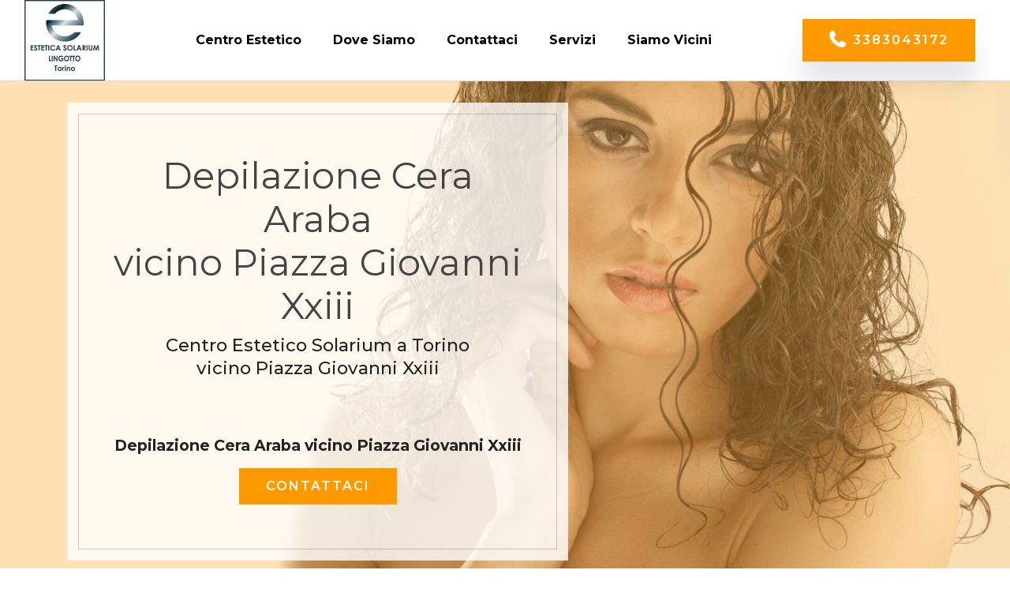

--- FILE ---
content_type: text/html;charset=UTF-8
request_url: https://www.esteticasolarium.torino.it/estetica_solarium_torino-page-depilazione_cera_araba-piazza_giovanni_xxiii.html
body_size: 19090
content:
<!DOCTYPE html><html  lang="IT"><head><meta charset="UTF-8"><meta http-equiv="X-UA-Compatible" content="IE=edge"><meta name="twitter:card" content="summary_large_image"/><meta name="twitter:image:src" content="assets/images/layout_cosadove-meta.jpeg"><meta property="og:image" content="assets/images/layout_cosadove-meta.jpeg"><meta name="twitter:title" content="Depilazione Cera Araba vicino Piazza Giovanni Xxiii | Centro Estetico Solarium Torino"><meta name="viewport" content="width=device-width, initial-scale=1, minimum-scale=1"><link rel="shortcut icon" href="assets/images/esteticsun-estetica-solarium-lingotto-128x128.png" type="image/x-icon"><meta name="description" content="Centro Estetico Solarium Lingotto vicino Piazza Giovanni Xxiii Specializzato in Depilazione Cera Araba."><title>Depilazione Cera Araba vicino Piazza Giovanni Xxiii | Centro Estetico Solarium Torino</title><link rel="stylesheet" href="assets/Material-Design-Icons/css/material.css"><link rel="stylesheet" href="assets/FontAwesome/css/font-awesome.css"><link rel="stylesheet" href="assets/web/assets/mobirise-icons/mobirise-icons.css"><link rel="stylesheet" href="assets/web/assets/mobirise-icons2/mobirise2.css"><link rel="stylesheet" href="assets/tether/tether.min.css"><link rel="stylesheet" href="assets/bootstrap/css/bootstrap.min.css"><link rel="stylesheet" href="assets/bootstrap/css/bootstrap-grid.min.css"><link rel="stylesheet" href="assets/bootstrap/css/bootstrap-reboot.min.css"><link rel="stylesheet" href="assets/web/assets/gdpr-plugin/gdpr-styles.css"><link rel="stylesheet" href="assets/animatecss/animate.min.css"><link rel="stylesheet" href="assets/popup-overlay-plugin/style.css"><link rel="stylesheet" href="assets/formstyler/jquery.formstyler.css"><link rel="stylesheet" href="assets/formstyler/jquery.formstyler.theme.css"><link rel="stylesheet" href="assets/datepicker/jquery.datetimepicker.min.css"><link rel="stylesheet" href="assets/dropdown/css/style.css"><link rel="stylesheet" href="assets/socicon/css/styles.css"><link rel="stylesheet" href="assets/gallery/style.css"><link rel="stylesheet" href="assets/recaptcha.css"><link rel="preload" href="https://fonts.googleapis.com/css?family=Montserrat:100,100i,200,200i,300,300i,400,400i,500,500i,600,600i,700,700i,800,800i,900,900i&display=swap" as="style" onload="this.onload=null;this.rel='stylesheet'"><noscript><link rel="stylesheet" href="https://fonts.googleapis.com/css?family=Montserrat:100,100i,200,200i,300,300i,400,400i,500,500i,600,600i,700,700i,800,800i,900,900i&display=swap"></noscript><link rel="preload" as="style" href="assets/mobirise/css/mbr-additional.css"><link rel="stylesheet" href="assets/mobirise/css/mbr-additional.css" type="text/css"><!-- Google Tag Manager --><script>(function(w,d,s,l,i){w[l]=w[l]||[];w[l].push({'gtm.start':new Date().getTime(),event:'gtm.js'});var f=d.getElementsByTagName(s)[0],j=d.createElement(s),dl=l!='dataLayer'?'&l='+l:'';j.async=true;j.src='https://www.googletagmanager.com/gtm.js?id='+i+dl;f.parentNode.insertBefore(j,f);})(window,document,'script','dataLayer','GTM-M6MFSPC');</script><!-- End Google Tag Manager --><link rel="stylesheet" href="/css/stile.css" type="text/css"><script type='application/ld+json'> {  "@context": "http://www.schema.org",  "@type": "product",  "brand": "estetica solarium torino Depilazione Cera Araba Piazza Giovanni Xxiii",  "name": "estetica solarium torino Depilazione Cera Araba Piazza Giovanni Xxiii",  "image": "https://www.esteticasolarium.torino.it/assets/images/esteticsun-estetica-solarium-lingotto-172x172.jpg",  "description": "estetica solarium torino Depilazione Cera Araba  Piazza Giovanni Xxiii Torino. ",  "aggregateRating": {    "@type": "aggregateRating",    "ratingValue": "5",    "reviewCount": "3259"  }} </script><style> /*.cid-qVpq3dBjYv  {  background-image: url("https://*urlmappa*") !important;*/}</style></head><body><section class="menu firmm4_menu1 cid-t9j8S7IRzW" once="menu" id="menu1-h6"><nav class="navbar navbar-dropdown navbar-fixed-top navbar-expand-lg"><div class="container-fluid"><div class="navbar-brand"><span class="navbar-logo"><a href="/"><img src="assets/images/esteticsun-estetica-solarium-lingotto-172x172.jpg" alt="Centro Estetico Solarium Torino" style="height: 6.4rem;"></a></span>                            </div><button class="navbar-toggler" type="button" data-toggle="collapse" data-target="#navbarSupportedContent" aria-controls="navbarNavAltMarkup" aria-expanded="false" aria-label="Toggle navigation"><div class="hamburger"><span></span><span></span><span></span><span></span></div></button><div class="collapse navbar-collapse" id="navbarSupportedContent"><ul class="navbar-nav nav-dropdown" data-app-modern-menu="true"><li class="nav-item"><a class="nav-link link text-black display-4" href="/"><strong>Centro Estetico</strong></a></li><li class="nav-item"><a class="nav-link link text-black display-4" href="#dove"><strong>Dove Siamo</strong></a></li>                                        <li class="nav-item"><a class="nav-link link text-black text-primary display-4" href="#contatti"><strong>Contattaci</strong></a></li>                                       <li class="nav-item dropdown"><a class="nav-link link text-secondary dropdown-toggle display-4" href="#" data-toggle="dropdown-submenu" aria-expanded="false"><strong>Servizi</strong></a><div class="dropdown-menu"><div class="dropdown"><a class="text-secondary dropdown-item dropdown-toggle display-4" href="#" data-toggle="dropdown-submenu" aria-expanded="false">Depilazione</a><div class="dropdown-menu dropdown-submenu"><a href='https://www.esteticasolarium.torino.it/ceretta.html' class='text-secondary dropdown-item display-4'>Ceretta</a><a href='https://www.esteticasolarium.torino.it/depilazione%5Fcera%5Fal%5Fmiele.html' class='text-secondary dropdown-item display-4'>Depilazione Cera Al Miele</a><a href='https://www.esteticasolarium.torino.it/depilazione%5Fcera%5Faraba.html' class='text-secondary dropdown-item display-4'>Depilazione Cera Araba</a><a href='https://www.esteticasolarium.torino.it/depilazione%5Fcera%5Fbrasiliana.html' class='text-secondary dropdown-item display-4'>Depilazione Cera Brasiliana</a></div></div><div class="dropdown"><a class="text-secondary dropdown-item dropdown-toggle display-4" href="#" data-toggle="dropdown-submenu" aria-expanded="false">Diete</a><div class="dropdown-menu dropdown-submenu"><a href='https://www.esteticasolarium.torino.it/dieta%5Fchetogenica.html' class='text-secondary dropdown-item display-4'>Dieta Chetogenica</a></div></div><div class="dropdown"><a class="text-secondary dropdown-item dropdown-toggle display-4" href="#" data-toggle="dropdown-submenu" aria-expanded="false">Epilazione</a><div class="dropdown-menu dropdown-submenu"><a href='https://www.esteticasolarium.torino.it/depilazione%5Fdefinitiva.html' class='text-secondary dropdown-item display-4'>Depilazione Definitiva</a><a href='https://www.esteticasolarium.torino.it/depilazione%5Findolore.html' class='text-secondary dropdown-item display-4'>Depilazione Indolore</a><a href='https://www.esteticasolarium.torino.it/depiliazione%5Fpermanente.html' class='text-secondary dropdown-item display-4'>Depiliazione Permanente</a><a href='https://www.esteticasolarium.torino.it/epilazione%5Fdefinitiva.html' class='text-secondary dropdown-item display-4'>Epilazione Definitiva</a><a href='https://www.esteticasolarium.torino.it/epilazione%5Findolore.html' class='text-secondary dropdown-item display-4'>Epilazione Indolore</a><a href='https://www.esteticasolarium.torino.it/epilazione%5Flaser.html' class='text-secondary dropdown-item display-4'>Epilazione Laser</a><a href='https://www.esteticasolarium.torino.it/epilazione%5Flaser%5Fdiodo.html' class='text-secondary dropdown-item display-4'>Epilazione Laser Diodo</a><a href='https://www.esteticasolarium.torino.it/epilazione%5Fpermanente.html' class='text-secondary dropdown-item display-4'>Epilazione Permanente</a></div></div><div class="dropdown"><a class="text-secondary dropdown-item dropdown-toggle display-4" href="#" data-toggle="dropdown-submenu" aria-expanded="false">Estetista</a><div class="dropdown-menu dropdown-submenu"><a href='https://www.esteticasolarium.torino.it/biostimolation%5Fviso.html' class='text-secondary dropdown-item display-4'>Biostimolation Viso</a><a href='https://www.esteticasolarium.torino.it/check%5Fup%5Fcorpo.html' class='text-secondary dropdown-item display-4'>Check Up Corpo</a><a href='https://www.esteticasolarium.torino.it/check%5Fup%5Fviso.html' class='text-secondary dropdown-item display-4'>Check Up Viso</a><a href='https://www.esteticasolarium.torino.it/esfoliazione%5Fpelle.html' class='text-secondary dropdown-item display-4'>Esfoliazione Pelle</a><a href='https://www.esteticasolarium.torino.it/esfoliazione%5Fviso.html' class='text-secondary dropdown-item display-4'>Esfoliazione Viso</a><a href='https://www.esteticasolarium.torino.it/estetica%5Favanzata.html' class='text-secondary dropdown-item display-4'>Estetica Avanzata</a><a href='https://www.esteticasolarium.torino.it/manicure.html' class='text-secondary dropdown-item display-4'>Manicure</a><a href='https://www.esteticasolarium.torino.it/pedicure%5Fcurativo.html' class='text-secondary dropdown-item display-4'>Pedicure Curativo</a><a href='https://www.esteticasolarium.torino.it/pedicure%5Festetico.html' class='text-secondary dropdown-item display-4'>Pedicure Estetico</a><a href='https://www.esteticasolarium.torino.it/pedicure%5Fprofondo.html' class='text-secondary dropdown-item display-4'>Pedicure Profondo</a><a href='https://www.esteticasolarium.torino.it/peeling.html' class='text-secondary dropdown-item display-4'>Peeling</a><a href='https://www.esteticasolarium.torino.it/pressoterapia.html' class='text-secondary dropdown-item display-4'>Pressoterapia</a><a href='https://www.esteticasolarium.torino.it/programma%5Fcorpo%5Fmanuale.html' class='text-secondary dropdown-item display-4'>Programma Corpo Manuale</a><a href='https://www.esteticasolarium.torino.it/programma%5Friduzione%5Fgrasso.html' class='text-secondary dropdown-item display-4'>Programma Riduzione Grasso</a><a href='https://www.esteticasolarium.torino.it/pulizia%5Fcomedoni.html' class='text-secondary dropdown-item display-4'>Pulizia Comedoni</a><a href='https://www.esteticasolarium.torino.it/pulizia%5Fdel%5Fviso.html' class='text-secondary dropdown-item display-4'>Pulizia Del Viso</a><a href='https://www.esteticasolarium.torino.it/pulizia%5Fpunti%5Fneri.html' class='text-secondary dropdown-item display-4'>Pulizia Punti Neri</a><a href='https://www.esteticasolarium.torino.it/radiofrequenza%5Fcorpo.html' class='text-secondary dropdown-item display-4'>Radiofrequenza Corpo</a><a href='https://www.esteticasolarium.torino.it/radiofrequenza%5Fviso.html' class='text-secondary dropdown-item display-4'>Radiofrequenza Viso</a><a href='https://www.esteticasolarium.torino.it/rimozione%5Fliquidi%5Fin%5Feccesso.html' class='text-secondary dropdown-item display-4'>Rimozione Liquidi In Eccesso</a><a href='https://www.esteticasolarium.torino.it/scrub%5Fviso.html' class='text-secondary dropdown-item display-4'>Scrub Viso</a><a href='https://www.esteticasolarium.torino.it/ultrasuono%5Fcorpo.html' class='text-secondary dropdown-item display-4'>Ultrasuono Corpo</a><a href='https://www.esteticasolarium.torino.it/ultrasuono%5Fviso.html' class='text-secondary dropdown-item display-4'>Ultrasuono Viso</a></div></div><div class="dropdown"><a class="text-secondary dropdown-item dropdown-toggle display-4" href="#" data-toggle="dropdown-submenu" aria-expanded="false">Makeup</a><div class="dropdown-menu dropdown-submenu"><a href='https://www.esteticasolarium.torino.it/trucco%5Fsemipermanente.html' class='text-secondary dropdown-item display-4'>Trucco Semipermanente</a></div></div><div class="dropdown"><a class="text-secondary dropdown-item dropdown-toggle display-4" href="#" data-toggle="dropdown-submenu" aria-expanded="false">Massaggi</a><div class="dropdown-menu dropdown-submenu"><a href='https://www.esteticasolarium.torino.it/massaggio%5Fanti%5Fstress.html' class='text-secondary dropdown-item display-4'>Massaggio Anti Stress</a><a href='https://www.esteticasolarium.torino.it/massaggio%5Fbenessere.html' class='text-secondary dropdown-item display-4'>Massaggio Benessere</a><a href='https://www.esteticasolarium.torino.it/massaggio%5Fcervicale.html' class='text-secondary dropdown-item display-4'>Massaggio Cervicale</a><a href='https://www.esteticasolarium.torino.it/massaggio%5Fdecontratturante.html' class='text-secondary dropdown-item display-4'>Massaggio Decontratturante</a><a href='https://www.esteticasolarium.torino.it/massaggio%5Fdrenante.html' class='text-secondary dropdown-item display-4'>Massaggio Drenante</a><a href='https://www.esteticasolarium.torino.it/massaggio%5Fendodermico.html' class='text-secondary dropdown-item display-4'>Massaggio Endodermico</a><a href='https://www.esteticasolarium.torino.it/massaggio%5Flinfodrenante.html' class='text-secondary dropdown-item display-4'>Massaggio Linfodrenante</a><a href='https://www.esteticasolarium.torino.it/massaggio%5Fsale%5Fmarino.html' class='text-secondary dropdown-item display-4'>Massaggio Sale Marino</a><a href='https://www.esteticasolarium.torino.it/massaggio%5Fschiena.html' class='text-secondary dropdown-item display-4'>Massaggio Schiena</a><a href='https://www.esteticasolarium.torino.it/massaggio%5Fsnellente.html' class='text-secondary dropdown-item display-4'>Massaggio Snellente</a><a href='https://www.esteticasolarium.torino.it/massaggio%5Ftonificante.html' class='text-secondary dropdown-item display-4'>Massaggio Tonificante</a><a href='https://www.esteticasolarium.torino.it/massagio%5Fendodermico.html' class='text-secondary dropdown-item display-4'>Massagio Endodermico</a><a href='https://www.esteticasolarium.torino.it/tonificare%5Fcorpo.html' class='text-secondary dropdown-item display-4'>Tonificare Corpo</a></div></div><div class="dropdown"><a class="text-secondary dropdown-item dropdown-toggle display-4" href="#" data-toggle="dropdown-submenu" aria-expanded="false">Solarium</a><div class="dropdown-menu dropdown-submenu"><a href='https://www.esteticasolarium.torino.it/abbronzatura%5Fal%5Fcollagene.html' class='text-secondary dropdown-item display-4'>Abbronzatura Al Collagene</a><a href='https://www.esteticasolarium.torino.it/abbronzatura%5Fanti%5Fage.html' class='text-secondary dropdown-item display-4'>Abbronzatura Anti Age</a><a href='https://www.esteticasolarium.torino.it/abbronzatura%5Fantipanico.html' class='text-secondary dropdown-item display-4'>Abbronzatura Antipanico</a><a href='https://www.esteticasolarium.torino.it/abbronzatura%5Fintegrale.html' class='text-secondary dropdown-item display-4'>Abbronzatura Integrale</a><a href='https://www.esteticasolarium.torino.it/doccia%5Fsolare.html' class='text-secondary dropdown-item display-4'>Doccia Solare</a><a href='https://www.esteticasolarium.torino.it/doccia%5Fsolare%5Falta%5Fpressione.html' class='text-secondary dropdown-item display-4'>Doccia Solare Alta Pressione</a><a href='https://www.esteticasolarium.torino.it/lampada%5Fabbronzamani.html' class='text-secondary dropdown-item display-4'>Lampada Abbronzamani</a><a href='https://www.esteticasolarium.torino.it/lampada%5Fal%5Fcollagene.html' class='text-secondary dropdown-item display-4'>Lampada Al Collagene</a><a href='https://www.esteticasolarium.torino.it/lampada%5Fesafacciale.html' class='text-secondary dropdown-item display-4'>Lampada Esafacciale</a><a href='https://www.esteticasolarium.torino.it/lampada%5Feva.html' class='text-secondary dropdown-item display-4'>Lampada Eva</a><a href='https://www.esteticasolarium.torino.it/lampada%5Fled.html' class='text-secondary dropdown-item display-4'>Lampada Led</a><a href='https://www.esteticasolarium.torino.it/lampada%5Fsolarium.html' class='text-secondary dropdown-item display-4'>Lampada Solarium</a><a href='https://www.esteticasolarium.torino.it/lampada%5Ftrifacciale.html' class='text-secondary dropdown-item display-4'>Lampada Trifacciale</a><a href='https://www.esteticasolarium.torino.it/lettino%5Fabbronzante.html' class='text-secondary dropdown-item display-4'>Lettino Abbronzante</a><a href='https://www.esteticasolarium.torino.it/solarium%5Fergoline.html' class='text-secondary dropdown-item display-4'>Solarium Ergoline</a><a href='https://www.esteticasolarium.torino.it/solarium%5Flampada.html' class='text-secondary dropdown-item display-4'>Solarium Lampada</a><a href='https://www.esteticasolarium.torino.it/solarium%5Fled.html' class='text-secondary dropdown-item display-4'>Solarium Led</a></div></div><div class="dropdown"><a class="text-secondary dropdown-item dropdown-toggle display-4" href="#" data-toggle="dropdown-submenu" aria-expanded="false">Trattamenti</a><div class="dropdown-menu dropdown-submenu"><a href='https://www.esteticasolarium.torino.it/trattamente%5Fviso.html' class='text-secondary dropdown-item display-4'>Trattamente Viso</a><a href='https://www.esteticasolarium.torino.it/trattamento%5Fanti%5Fage.html' class='text-secondary dropdown-item display-4'>Trattamento Anti Age</a><a href='https://www.esteticasolarium.torino.it/trattamento%5Fanti%5Fet%E0.html' class='text-secondary dropdown-item display-4'>Trattamento Anti Età</a><a href='https://www.esteticasolarium.torino.it/trattamento%5Fanticellulite.html' class='text-secondary dropdown-item display-4'>Trattamento Anticellulite</a><a href='https://www.esteticasolarium.torino.it/trattamento%5Fbenessere.html' class='text-secondary dropdown-item display-4'>Trattamento Benessere</a><a href='https://www.esteticasolarium.torino.it/trattamento%5Fcollagene.html' class='text-secondary dropdown-item display-4'>Trattamento Collagene</a><a href='https://www.esteticasolarium.torino.it/trattamento%5Fcorpo.html' class='text-secondary dropdown-item display-4'>Trattamento Corpo</a><a href='https://www.esteticasolarium.torino.it/trattamento%5Fcoulotte%5Fde%5Fcheval.html' class='text-secondary dropdown-item display-4'>Trattamento Coulotte De Cheval</a><a href='https://www.esteticasolarium.torino.it/trattamento%5Fcromofrequenza.html' class='text-secondary dropdown-item display-4'>Trattamento Cromofrequenza</a><a href='https://www.esteticasolarium.torino.it/trattamento%5Fcromoterapia.html' class='text-secondary dropdown-item display-4'>Trattamento Cromoterapia</a><a href='https://www.esteticasolarium.torino.it/trattamento%5Fdemopurificante.html' class='text-secondary dropdown-item display-4'>Trattamento Demopurificante</a><a href='https://www.esteticasolarium.torino.it/trattamento%5Fdetossinante.html' class='text-secondary dropdown-item display-4'>Trattamento Detossinante</a><a href='https://www.esteticasolarium.torino.it/trattamento%5Fdetox.html' class='text-secondary dropdown-item display-4'>Trattamento Detox</a><a href='https://www.esteticasolarium.torino.it/trattamento%5Fdrenanti.html' class='text-secondary dropdown-item display-4'>Trattamento Drenanti</a><a href='https://www.esteticasolarium.torino.it/trattamento%5Fgambe%5Fleggere.html' class='text-secondary dropdown-item display-4'>Trattamento Gambe Leggere</a><a href='https://www.esteticasolarium.torino.it/trattamento%5Fgiovane%5Fpelle%5Fingrigita.html' class='text-secondary dropdown-item display-4'>Trattamento Giovane Pelle Ingrigita</a><a href='https://www.esteticasolarium.torino.it/trattamento%5Fmicrobiota%5Fcutaneo.html' class='text-secondary dropdown-item display-4'>Trattamento Microbiota Cutaneo</a><a href='https://www.esteticasolarium.torino.it/trattamento%5Fpancia%5Fpiatta.html' class='text-secondary dropdown-item display-4'>Trattamento Pancia Piatta</a><a href='https://www.esteticasolarium.torino.it/trattamento%5Fpelle%5Fasfittica.html' class='text-secondary dropdown-item display-4'>Trattamento Pelle Asfittica</a><a href='https://www.esteticasolarium.torino.it/trattamento%5Fpelle%5Fcadente.html' class='text-secondary dropdown-item display-4'>Trattamento Pelle Cadente</a><a href='https://www.esteticasolarium.torino.it/trattamento%5Fpelle%5Fcompatta.html' class='text-secondary dropdown-item display-4'>Trattamento Pelle Compatta</a><a href='https://www.esteticasolarium.torino.it/trattamento%5Fpelle%5Fgiovane.html' class='text-secondary dropdown-item display-4'>Trattamento Pelle Giovane</a><a href='https://www.esteticasolarium.torino.it/trattamento%5Fpelle%5Fgrassa.html' class='text-secondary dropdown-item display-4'>Trattamento Pelle Grassa</a><a href='https://www.esteticasolarium.torino.it/trattamento%5Fpelle%5Fimpura.html' class='text-secondary dropdown-item display-4'>Trattamento Pelle Impura</a><a href='https://www.esteticasolarium.torino.it/trattamento%5Fpelle%5Flevigata.html' class='text-secondary dropdown-item display-4'>Trattamento Pelle Levigata</a><a href='https://www.esteticasolarium.torino.it/trattamento%5Fpelle%5Fluminosa.html' class='text-secondary dropdown-item display-4'>Trattamento Pelle Luminosa</a><a href='https://www.esteticasolarium.torino.it/trattamento%5Fpelle%5Fmista.html' class='text-secondary dropdown-item display-4'>Trattamento Pelle Mista</a><a href='https://www.esteticasolarium.torino.it/trattamento%5Fpelle%5Fsecca.html' class='text-secondary dropdown-item display-4'>Trattamento Pelle Secca</a><a href='https://www.esteticasolarium.torino.it/trattamento%5Fpelle%5Fsensibile.html' class='text-secondary dropdown-item display-4'>Trattamento Pelle Sensibile</a><a href='https://www.esteticasolarium.torino.it/trattamento%5Fpelle%5Funta.html' class='text-secondary dropdown-item display-4'>Trattamento Pelle Unta</a><a href='https://www.esteticasolarium.torino.it/trattamento%5Fpelle%5Fvecchia.html' class='text-secondary dropdown-item display-4'>Trattamento Pelle Vecchia</a><a href='https://www.esteticasolarium.torino.it/trattamento%5Frughe.html' class='text-secondary dropdown-item display-4'>Trattamento Rughe</a><a href='https://www.esteticasolarium.torino.it/trattamento%5Fsnellente.html' class='text-secondary dropdown-item display-4'>Trattamento Snellente</a><a href='https://www.esteticasolarium.torino.it/trattamento%5Ftessuto%5Fmolle.html' class='text-secondary dropdown-item display-4'>Trattamento Tessuto Molle</a><a href='https://www.esteticasolarium.torino.it/trattamento%5Ftessuto%5Frilassato.html' class='text-secondary dropdown-item display-4'>Trattamento Tessuto Rilassato</a><a href='https://www.esteticasolarium.torino.it/trattamento%5Fthermoshorts.html' class='text-secondary dropdown-item display-4'>Trattamento Thermoshorts</a><a href='https://www.esteticasolarium.torino.it/trattamento%5Ftonificante.html' class='text-secondary dropdown-item display-4'>Trattamento Tonificante</a><a href='https://www.esteticasolarium.torino.it/trattamento%5Fventre%5Fpiatto.html' class='text-secondary dropdown-item display-4'>Trattamento Ventre Piatto</a></div></div></div></li><li class="nav-item dropdown"><a class="nav-link link text-secondary dropdown-toggle display-4" href="#" data-toggle="dropdown-submenu" aria-expanded="false"><strong>Siamo Vicini</strong></a><div class="dropdown-menu"><div class="dropdown"><a class="text-secondary dropdown-item dropdown-toggle display-4" href="#" data-toggle="dropdown-submenu" aria-expanded="false">Zona 1</a><div class="dropdown-menu dropdown-submenu"><a class="text-secondary dropdown-item display-4" href='https://www.esteticasolarium.torino.it/estetica%5Fsolarium%5Ftorino-piazza%5Fcarlo%5Fgiacomini.html'>Piazza Carlo Giacomini</a><a class="text-secondary dropdown-item display-4" href='https://www.esteticasolarium.torino.it/estetica%5Fsolarium%5Ftorino-corso%5Fspezia.html'>Corso Spezia</a><a class="text-secondary dropdown-item display-4" href='https://www.esteticasolarium.torino.it/estetica%5Fsolarium%5Ftorino-piazza%5Fcamillo%5Fbozzolo.html'>Piazza Camillo Bozzolo</a><a class="text-secondary dropdown-item display-4" href='https://www.esteticasolarium.torino.it/estetica%5Fsolarium%5Ftorino-sottopassaggio%5Flingotto.html'>Sottopassaggio Lingotto</a><a class="text-secondary dropdown-item display-4" href='https://www.esteticasolarium.torino.it/estetica%5Fsolarium%5Ftorino-largo%5Fmillefonti.html'>Largo Millefonti</a><a class="text-secondary dropdown-item display-4" href='https://www.esteticasolarium.torino.it/estetica%5Fsolarium%5Ftorino-corso%5Funita%5Fd%5Fitalia.html'>Corso Unita D Italia</a><a class="text-secondary dropdown-item display-4" href='https://www.esteticasolarium.torino.it/estetica%5Fsolarium%5Ftorino-piazza%5Fpolonia.html'>Piazza Polonia</a><a class="text-secondary dropdown-item display-4" href='https://www.esteticasolarium.torino.it/estetica%5Fsolarium%5Ftorino-corso%5Fsebastopoli.html'>Corso Sebastopoli</a><a class="text-secondary dropdown-item display-4" href='https://www.esteticasolarium.torino.it/estetica%5Fsolarium%5Ftorino-piazza%5Ffabio%5Ffilzi.html'>Piazza Fabio Filzi</a><a class="text-secondary dropdown-item display-4" href='https://www.esteticasolarium.torino.it/estetica%5Fsolarium%5Ftorino-corso%5Fcaduti%5Fsul%5Flavoro.html'>Corso Caduti Sul Lavoro</a><a class="text-secondary dropdown-item display-4" href='https://www.esteticasolarium.torino.it/estetica%5Fsolarium%5Ftorino-piazza%5Ftancredi%5Fgalimberti.html'>Piazza Tancredi Galimberti</a><a class="text-secondary dropdown-item display-4" href='https://www.esteticasolarium.torino.it/estetica%5Fsolarium%5Ftorino-piazza%5Fcarducci.html'>Piazza Carducci</a><a class="text-secondary dropdown-item display-4" href='https://www.esteticasolarium.torino.it/estetica%5Fsolarium%5Ftorino-corso%5Fachille%5Fmario%5Fdogliotti.html'>Corso Achille Mario Dogliotti</a><a class="text-secondary dropdown-item display-4" href='https://www.esteticasolarium.torino.it/estetica%5Fsolarium%5Ftorino-corso%5Fbramante.html'>Corso Bramante</a><a class="text-secondary dropdown-item display-4" href='https://www.esteticasolarium.torino.it/estetica%5Fsolarium%5Ftorino-corso%5Fcorsica.html'>Corso Corsica</a><a class="text-secondary dropdown-item display-4" href='https://www.esteticasolarium.torino.it/estetica%5Fsolarium%5Ftorino-corso%5Fdogliani.html'>Corso Dogliani</a><a class="text-secondary dropdown-item display-4" href='https://www.esteticasolarium.torino.it/estetica%5Fsolarium%5Ftorino-nizza%5Fmillefonti.html'>Nizza Millefonti</a><a class="text-secondary dropdown-item display-4" href='https://www.esteticasolarium.torino.it/estetica%5Fsolarium%5Ftorino-via%5Fnizza.html'>Via Nizza</a><a class="text-secondary dropdown-item display-4" href='https://www.esteticasolarium.torino.it/estetica%5Fsolarium%5Ftorino-piazzale%5Fs%5Fgabriele%5Fdi%5Fgorizia.html'>Piazzale S Gabriele Di Gorizia</a><a class="text-secondary dropdown-item display-4" href='https://www.esteticasolarium.torino.it/estetica%5Fsolarium%5Ftorino-piazza%5Fmerano.html'>Piazza Merano</a></div></div><div class="dropdown"><a class="text-secondary dropdown-item dropdown-toggle display-4" href="#" data-toggle="dropdown-submenu" aria-expanded="false">Zona 2</a><div class="dropdown-menu dropdown-submenu"><a class="text-secondary dropdown-item display-4" href='https://www.esteticasolarium.torino.it/estetica%5Fsolarium%5Ftorino-corso%5Funione%5Fsovietica.html'>Corso Unione Sovietica</a><a class="text-secondary dropdown-item display-4" href='https://www.esteticasolarium.torino.it/estetica%5Fsolarium%5Ftorino-corso%5Fmassimo%5Fd%5Fazeglio.html'>Corso Massimo D Azeglio</a><a class="text-secondary dropdown-item display-4" href='https://www.esteticasolarium.torino.it/estetica%5Fsolarium%5Ftorino-piazza%5Fmuzio%5Fscevola.html'>Piazza Muzio Scevola</a><a class="text-secondary dropdown-item display-4" href='https://www.esteticasolarium.torino.it/estetica%5Fsolarium%5Ftorino-corso%5Feusebio%5Fgiambone.html'>Corso Eusebio Giambone</a><a class="text-secondary dropdown-item display-4" href='https://www.esteticasolarium.torino.it/estetica%5Fsolarium%5Ftorino-piazza%5Fzara.html'>Piazza Zara</a><a class="text-secondary dropdown-item display-4" href='https://www.esteticasolarium.torino.it/estetica%5Fsolarium%5Ftorino-piazza%5Farturo%5Fgraf.html'>Piazza Arturo Graf</a><a class="text-secondary dropdown-item display-4" href='https://www.esteticasolarium.torino.it/estetica%5Fsolarium%5Ftorino-piazzale%5Ftorino%5Fgrande.html'>Piazzale Torino Grande</a><a class="text-secondary dropdown-item display-4" href='https://www.esteticasolarium.torino.it/estetica%5Fsolarium%5Ftorino-corso%5Fmonterotondo.html'>Corso Monterotondo</a><a class="text-secondary dropdown-item display-4" href='https://www.esteticasolarium.torino.it/estetica%5Fsolarium%5Ftorino-corso%5Fcaio%5Fplinio.html'>Corso Caio Plinio</a><a class="text-secondary dropdown-item display-4" href='https://www.esteticasolarium.torino.it/estetica%5Fsolarium%5Ftorino-piazza%5Fedmondo%5Fde%5Famicis.html'>Piazza Edmondo De Amicis</a><a class="text-secondary dropdown-item display-4" href='https://www.esteticasolarium.torino.it/estetica%5Fsolarium%5Ftorino-corso%5Fgalileo%5Fgalilei.html'>Corso Galileo Galilei</a><a class="text-secondary dropdown-item display-4" href='https://www.esteticasolarium.torino.it/estetica%5Fsolarium%5Ftorino-corso%5Flepanto.html'>Corso Lepanto</a><a class="text-secondary dropdown-item display-4" href='https://www.esteticasolarium.torino.it/estetica%5Fsolarium%5Ftorino-corso%5Fdante.html'>Corso Dante</a><a class="text-secondary dropdown-item display-4" href='https://www.esteticasolarium.torino.it/estetica%5Fsolarium%5Ftorino-piazzale%5Fcostantino%5Fil%5Fgrande.html'>Piazzale Costantino Il Grande</a><a class="text-secondary dropdown-item display-4" href='https://www.esteticasolarium.torino.it/estetica%5Fsolarium%5Ftorino-corso%5Fgiovanni%5Fagnelli.html'>Corso Giovanni Agnelli</a><a class="text-secondary dropdown-item display-4" href='https://www.esteticasolarium.torino.it/estetica%5Fsolarium%5Ftorino-piazza%5Fcarlo%5Ffreguglia.html'>Piazza Carlo Freguglia</a><a class="text-secondary dropdown-item display-4" href='https://www.esteticasolarium.torino.it/estetica%5Fsolarium%5Ftorino-largo%5Ffilippo%5Fturati.html'>Largo Filippo Turati</a><a class="text-secondary dropdown-item display-4" href='https://www.esteticasolarium.torino.it/estetica%5Fsolarium%5Ftorino-corso%5Fquattro%5Fnovembre.html'>Corso Quattro Novembre</a><a class="text-secondary dropdown-item display-4" href='https://www.esteticasolarium.torino.it/estetica%5Fsolarium%5Ftorino-corso%5Fenrico%5Fde%5Fnicola.html'>Corso Enrico De Nicola</a><a class="text-secondary dropdown-item display-4" href='https://www.esteticasolarium.torino.it/estetica%5Fsolarium%5Ftorino-corso%5Fmonte%5Flungo.html'>Corso Monte Lungo</a></div></div><div class="dropdown"><a class="text-secondary dropdown-item dropdown-toggle display-4" href="#" data-toggle="dropdown-submenu" aria-expanded="false">Zona 3</a><div class="dropdown-menu dropdown-submenu"><a class="text-secondary dropdown-item display-4" href='https://www.esteticasolarium.torino.it/estetica%5Fsolarium%5Ftorino-corso%5Fpiero%5Fmaroncelli.html'>Corso Piero Maroncelli</a><a class="text-secondary dropdown-item display-4" href='https://www.esteticasolarium.torino.it/estetica%5Fsolarium%5Ftorino-corso%5Fsicilia.html'>Corso Sicilia</a><a class="text-secondary dropdown-item display-4" href='https://www.esteticasolarium.torino.it/estetica%5Fsolarium%5Ftorino-corso%5Fgiovanni%5Fpascoli.html'>Corso Giovanni Pascoli</a><a class="text-secondary dropdown-item display-4" href='https://www.esteticasolarium.torino.it/estetica%5Fsolarium%5Ftorino-corso%5Ffederico%5Fsclopis.html'>Corso Federico Sclopis</a><a class="text-secondary dropdown-item display-4" href='https://www.esteticasolarium.torino.it/estetica%5Fsolarium%5Ftorino-piazza%5Fbengasi.html'>Piazza Bengasi</a><a class="text-secondary dropdown-item display-4" href='https://www.esteticasolarium.torino.it/estetica%5Fsolarium%5Ftorino-piazza%5Fcarlo%5Fmontanari.html'>Piazza Carlo Montanari</a><a class="text-secondary dropdown-item display-4" href='https://www.esteticasolarium.torino.it/estetica%5Fsolarium%5Ftorino-piazza%5Fteresa%5Fconfalonieri.html'>Piazza Teresa Confalonieri</a><a class="text-secondary dropdown-item display-4" href='https://www.esteticasolarium.torino.it/estetica%5Fsolarium%5Ftorino-corso%5Fenrico%5Ftazzoli.html'>Corso Enrico Tazzoli</a><a class="text-secondary dropdown-item display-4" href='https://www.esteticasolarium.torino.it/estetica%5Fsolarium%5Ftorino-san%5Fsalvario.html'>San Salvario</a><a class="text-secondary dropdown-item display-4" href='https://www.esteticasolarium.torino.it/estetica%5Fsolarium%5Ftorino-via%5Formea.html'>Via Ormea</a><a class="text-secondary dropdown-item display-4" href='https://www.esteticasolarium.torino.it/estetica%5Fsolarium%5Ftorino-corso%5Fgalileo%5Fferraris.html'>Corso Galileo Ferraris</a><a class="text-secondary dropdown-item display-4" href='https://www.esteticasolarium.torino.it/estetica%5Fsolarium%5Ftorino-lingotto.html'>Lingotto</a><a class="text-secondary dropdown-item display-4" href='https://www.esteticasolarium.torino.it/estetica%5Fsolarium%5Ftorino-piazza%5Fcaio%5Fmario.html'>Piazza Caio Mario</a><a class="text-secondary dropdown-item display-4" href='https://www.esteticasolarium.torino.it/estetica%5Fsolarium%5Ftorino-viale%5Faugusto%5Fmonti.html'>Viale Augusto Monti</a><a class="text-secondary dropdown-item display-4" href='https://www.esteticasolarium.torino.it/estetica%5Fsolarium%5Ftorino-corso%5Fbenedetto%5Fcroce.html'>Corso Benedetto Croce</a><a class="text-secondary dropdown-item display-4" href='https://www.esteticasolarium.torino.it/estetica%5Fsolarium%5Ftorino-piazza%5Fnizza.html'>Piazza Nizza</a><a class="text-secondary dropdown-item display-4" href='https://www.esteticasolarium.torino.it/estetica%5Fsolarium%5Ftorino-corso%5Fcosenza.html'>Corso Cosenza</a><a class="text-secondary dropdown-item display-4" href='https://www.esteticasolarium.torino.it/estetica%5Fsolarium%5Ftorino-corso%5Fraffaello.html'>Corso Raffaello</a><a class="text-secondary dropdown-item display-4" href='https://www.esteticasolarium.torino.it/estetica%5Fsolarium%5Ftorino-piazza%5Fsanta%5Frita.html'>Piazza Santa Rita</a><a class="text-secondary dropdown-item display-4" href='https://www.esteticasolarium.torino.it/estetica%5Fsolarium%5Ftorino-corso%5Fmoncalieri.html'>Corso Moncalieri</a></div></div><div class="dropdown"><a class="text-secondary dropdown-item dropdown-toggle display-4" href="#" data-toggle="dropdown-submenu" aria-expanded="false">Zona 4</a><div class="dropdown-menu dropdown-submenu"><a class="text-secondary dropdown-item display-4" href='https://www.esteticasolarium.torino.it/estetica%5Fsolarium%5Ftorino-largo%5Fre%5Fumberto.html'>Largo Re Umberto</a><a class="text-secondary dropdown-item display-4" href='https://www.esteticasolarium.torino.it/estetica%5Fsolarium%5Ftorino-borgo%5Fpo.html'>Borgo Po</a><a class="text-secondary dropdown-item display-4" href='https://www.esteticasolarium.torino.it/estetica%5Fsolarium%5Ftorino-corso%5Fadriatico.html'>Corso Adriatico</a><a class="text-secondary dropdown-item display-4" href='https://www.esteticasolarium.torino.it/estetica%5Fsolarium%5Ftorino-corso%5Fcarlo%5Fe%5Fnello%5Frosselli.html'>Corso Carlo E Nello Rosselli</a><a class="text-secondary dropdown-item display-4" href='https://www.esteticasolarium.torino.it/estetica%5Fsolarium%5Ftorino-corso%5Falcide%5Fde%5Fgasperi.html'>Corso Alcide De Gasperi</a><a class="text-secondary dropdown-item display-4" href='https://www.esteticasolarium.torino.it/estetica%5Fsolarium%5Ftorino-largo%5Ftirreno.html'>Largo Tirreno</a><a class="text-secondary dropdown-item display-4" href='https://www.esteticasolarium.torino.it/estetica%5Fsolarium%5Ftorino-largo%5Forbassano.html'>Largo Orbassano</a><a class="text-secondary dropdown-item display-4" href='https://www.esteticasolarium.torino.it/estetica%5Fsolarium%5Ftorino-corso%5Fgermano%5Fsommeiller.html'>Corso Germano Sommeiller</a><a class="text-secondary dropdown-item display-4" href='https://www.esteticasolarium.torino.it/estetica%5Fsolarium%5Ftorino-corso%5Fduca%5Fdegli%5Fabruzzi.html'>Corso Duca Degli Abruzzi</a><a class="text-secondary dropdown-item display-4" href='https://www.esteticasolarium.torino.it/estetica%5Fsolarium%5Ftorino-corso%5Ffilippo%5Fturati.html'>Corso Filippo Turati</a><a class="text-secondary dropdown-item display-4" href='https://www.esteticasolarium.torino.it/estetica%5Fsolarium%5Ftorino-piazza%5Fpietro%5Ffrancesco%5Fguala.html'>Piazza Pietro Francesco Guala</a><a class="text-secondary dropdown-item display-4" href='https://www.esteticasolarium.torino.it/estetica%5Fsolarium%5Ftorino-corso%5Ftraiano.html'>Corso Traiano</a><a class="text-secondary dropdown-item display-4" href='https://www.esteticasolarium.torino.it/estetica%5Fsolarium%5Ftorino-corso%5Fmediterraneo.html'>Corso Mediterraneo</a><a class="text-secondary dropdown-item display-4" href='https://www.esteticasolarium.torino.it/estetica%5Fsolarium%5Ftorino-piazza%5Fdante%5Flivio%5Fbianco.html'>Piazza Dante Livio Bianco</a><a class="text-secondary dropdown-item display-4" href='https://www.esteticasolarium.torino.it/estetica%5Fsolarium%5Ftorino-piazza%5Fgiovanni%5Fxxiii.html'>Piazza Giovanni Xxiii</a><a class="text-secondary dropdown-item display-4" href='https://www.esteticasolarium.torino.it/estetica%5Fsolarium%5Ftorino-corso%5Fluigi%5Feinaudi.html'>Corso Luigi Einaudi</a><a class="text-secondary dropdown-item display-4" href='https://www.esteticasolarium.torino.it/estetica%5Fsolarium%5Ftorino-piazza%5Fpitagora.html'>Piazza Pitagora</a><a class="text-secondary dropdown-item display-4" href='https://www.esteticasolarium.torino.it/estetica%5Fsolarium%5Ftorino-corso%5Flione.html'>Corso Lione</a><a class="text-secondary dropdown-item display-4" href='https://www.esteticasolarium.torino.it/estetica%5Fsolarium%5Ftorino-piazza%5Fmarmolada.html'>Piazza Marmolada</a><a class="text-secondary dropdown-item display-4" href='https://www.esteticasolarium.torino.it/estetica%5Fsolarium%5Ftorino-corso%5Fguglielmo%5Fmarconi.html'>Corso Guglielmo Marconi</a></div></div><div class="dropdown"><a class="text-secondary dropdown-item dropdown-toggle display-4" href="#" data-toggle="dropdown-submenu" aria-expanded="false">Zona 5</a><div class="dropdown-menu dropdown-submenu"><a class="text-secondary dropdown-item display-4" href='https://www.esteticasolarium.torino.it/estetica%5Fsolarium%5Ftorino-largo%5Fgian%5Fdomenico%5Fcassini.html'>Largo Gian Domenico Cassini</a><a class="text-secondary dropdown-item display-4" href='https://www.esteticasolarium.torino.it/estetica%5Fsolarium%5Ftorino-corso%5Ftrento.html'>Corso Trento</a><a class="text-secondary dropdown-item display-4" href='https://www.esteticasolarium.torino.it/estetica%5Fsolarium%5Ftorino-crocetta.html'>Crocetta</a><a class="text-secondary dropdown-item display-4" href='https://www.esteticasolarium.torino.it/estetica%5Fsolarium%5Ftorino-corso%5Fgiuseppe%5Farimondi.html'>Corso Giuseppe Arimondi</a><a class="text-secondary dropdown-item display-4" href='https://www.esteticasolarium.torino.it/estetica%5Fsolarium%5Ftorino-largo%5Fsaluzzo.html'>Largo Saluzzo</a><a class="text-secondary dropdown-item display-4" href='https://www.esteticasolarium.torino.it/estetica%5Fsolarium%5Ftorino-corso%5Fgiovanni%5Flanza.html'>Corso Giovanni Lanza</a><a class="text-secondary dropdown-item display-4" href='https://www.esteticasolarium.torino.it/estetica%5Fsolarium%5Ftorino-piazza%5Fomero.html'>Piazza Omero</a><a class="text-secondary dropdown-item display-4" href='https://www.esteticasolarium.torino.it/estetica%5Fsolarium%5Ftorino-corso%5Fsiracusa.html'>Corso Siracusa</a><a class="text-secondary dropdown-item display-4" href='https://www.esteticasolarium.torino.it/estetica%5Fsolarium%5Ftorino-centro%5Fcommerciale%5Flingotto.html'>Centro commerciale Lingotto</a><a class="text-secondary dropdown-item display-4" href='https://www.esteticasolarium.torino.it/estetica%5Fsolarium%5Ftorino-centro%5Fcongressi%5Flingotto.html'>Centro Congressi Lingotto</a><a class="text-secondary dropdown-item display-4" href='https://www.esteticasolarium.torino.it/estetica%5Fsolarium%5Ftorino-collina%5Fdi%5Ftorino.html'>Collina di Torino</a><a class="text-secondary dropdown-item display-4" href='https://www.esteticasolarium.torino.it/estetica%5Fsolarium%5Ftorino-eataly%5Ftorino.html'>Eataly Torino</a><a class="text-secondary dropdown-item display-4" href='https://www.esteticasolarium.torino.it/estetica%5Fsolarium%5Ftorino-grattacielo%5Fregione.html'>Grattacielo Regione</a><a class="text-secondary dropdown-item display-4" href='https://www.esteticasolarium.torino.it/estetica%5Fsolarium%5Ftorino-green%5Fpea.html'>Green Pea</a><a class="text-secondary dropdown-item display-4" href='https://www.esteticasolarium.torino.it/estetica%5Fsolarium%5Ftorino-lingotto%5Ffiere.html'>Lingotto Fiere</a><a class="text-secondary dropdown-item display-4" href='https://www.esteticasolarium.torino.it/estetica%5Fsolarium%5Ftorino-museo%5Fdell%5Fautomobile.html'>Museo Dell Automobile</a><a class="text-secondary dropdown-item display-4" href='https://www.esteticasolarium.torino.it/estetica%5Fsolarium%5Ftorino-nh%5Fhotel%5Ftorino.html'>Nh Hotel Torino</a><a class="text-secondary dropdown-item display-4" href='https://www.esteticasolarium.torino.it/estetica%5Fsolarium%5Ftorino-ospedale%5Fcto.html'>Ospedale CTO</a><a class="text-secondary dropdown-item display-4" href='https://www.esteticasolarium.torino.it/estetica%5Fsolarium%5Ftorino-ospedale%5Fle%5Fmolinette.html'>Ospedale le Molinette</a><a class="text-secondary dropdown-item display-4" href='https://www.esteticasolarium.torino.it/estetica%5Fsolarium%5Ftorino-ospedale%5Fregina%5Fmargherita.html'>Ospedale Regina Margherita</a></div></div><div class="dropdown"><a class="text-secondary dropdown-item dropdown-toggle display-4" href="#" data-toggle="dropdown-submenu" aria-expanded="false">Zona 6</a><div class="dropdown-menu dropdown-submenu"><a class="text-secondary dropdown-item display-4" href='https://www.esteticasolarium.torino.it/estetica%5Fsolarium%5Ftorino-ospedale%5Fsant%5Fanna.html'>Ospedale Sant Anna</a><a class="text-secondary dropdown-item display-4" href='https://www.esteticasolarium.torino.it/estetica%5Fsolarium%5Ftorino-otto%5Fgallery.html'>Otto Gallery</a><a class="text-secondary dropdown-item display-4" href='https://www.esteticasolarium.torino.it/estetica%5Fsolarium%5Ftorino-oval%5Flingotto.html'>Oval Lingotto</a><a class="text-secondary dropdown-item display-4" href='https://www.esteticasolarium.torino.it/estetica%5Fsolarium%5Ftorino-parco%5Fdel%5Fvalentino.html'>Parco del Valentino</a><a class="text-secondary dropdown-item display-4" href='https://www.esteticasolarium.torino.it/estetica%5Fsolarium%5Ftorino-pinacoteca%5Fagnelli.html'>Pinacoteca Agnelli</a><a class="text-secondary dropdown-item display-4" href='https://www.esteticasolarium.torino.it/estetica%5Fsolarium%5Ftorino-stadio%5Ffiladelfia.html'>Stadio Filadelfia</a><a class="text-secondary dropdown-item display-4" href='https://www.esteticasolarium.torino.it/estetica%5Fsolarium%5Ftorino-stadio%5Folimpico%5Fgrande%5Ftorino.html'>Stadio Olimpico Grande Torino</a><a class="text-secondary dropdown-item display-4" href='https://www.esteticasolarium.torino.it/estetica%5Fsolarium%5Ftorino-stazione%5Flingotto.html'>Stazione Lingotto</a><a class="text-secondary dropdown-item display-4" href='https://www.esteticasolarium.torino.it/estetica%5Fsolarium%5Ftorino-zona%5Fospedali.html'>Zona Ospedali</a></div></div></div></li></ul></div><div class="navbar-buttons mbr-section-btn"><a class="btn btn-primary display-4" href="tel:+393383043172"><span class="fa fa-phone mbr-iconfont mbr-iconfont-btn"></span>3383043172</a></div></div></nav></section><section class="cid-t9Y6xvYtmz mbr-fullscreen mbr-parallax-background" id="header5-iu"><div class="mbr-overlay" style="opacity: 0.3; background-color: rgb(255, 153, 0);"></div><div class="container text-center" data-stellar-background-ratio=".5"><div class="row"><div class="col-md-7"><div class="slider-text-two"><h1 class="mbr-section-title mbr-fonts-style mbr-bold align-center display-1"><span style="font-weight: normal;">Depilazione Cera Araba</span><br><span style="font-weight: normal;">vicino Piazza Giovanni Xxiii</span></h1><h3 class="mbr-section-subtitle mbr-fonts-style align-center display-5">Centro Estetico Solarium a Torino<br>vicino Piazza Giovanni Xxiii</h3><h4 class="mbr-text mbr-fonts-style align-center display-7"><br><br><strong>Depilazione Cera Araba vicino Piazza Giovanni Xxiii</strong></h4><div class="mbr-section-btn"><a class="btn btn-md btn-primary display-4" type="submit" href="#contatti">CONTATTACI</a></div></div></div></div></div></section><section data-bs-version="5.1" class="header2 cid-t9Y6LX0EbX" id="header02-iv"><div class="container"><div class="row justify-content-center"><div class="col-12 align-center col-lg-11"><h2 class="mbr-section-title mbr-fonts-style mb-3 display-2"><strong>Depilazione Cera Araba Santa Rita Piazza Giovanni Xxiii</strong><br><strong>Centro Estetico Solarium</strong></h2>                                <p class="mbr-text mbr-fonts-style display-7"><br>Estetica Solarium Lingotto è specializza in Depilazione Cera Araba ed in diversi tipi di servizi di epilazione, come l'epilazione totale del corpo, l'epilazione parziale e la depilazione del viso. Utilizzando solo prodotti di alta qualità e metodi avanzati per garantire un'esperienza indolore ed efficace. Inoltre, il nostro personale esperto è altamente qualificato per eseguire l'epilazione su tutti i tipi di pelle. Quindi, se sei alla ricerca di un centro di epilazione che sia specializzato in <b>Depilazione Cera Araba vicino a Piazza Giovanni Xxiii</b>, non esitare a contattarci. Siamo pronti ad aiutarti a raggiungere i tuoi obiettivi di bellezza e benessere.<br><br><br></p><div class="mbr-section-btn mt-3"><a class="btn btn-primary display-4" href="tel:+393383043172"><span class="mobi-mbri mobi-mbri-phone mbr-iconfont mbr-iconfont-btn"></span>CHIAMA</a><a class="btn btn-primary display-4" href="https://wa.me/393383043172" target="_blank"><span class="socicon socicon-whatsapp mbr-iconfont mbr-iconfont-btn"></span>WHATSAPP</a><a class="btn btn-black display-4" href="#contatti" target="_blank"><span class="fa fa-envelope-o mbr-iconfont mbr-iconfont-btn"></span>PREVENTIVO GRATUITO</a></div></div></div></div></section><section class="mbr-gallery mbr-slider-carousel cid-tw2ZtcTnOw" id="gallery3-jv"><div class="container"><div class="row justify-content-center"><div class="col-sm-10">                                                            </div></div></div><div><div class="pt-5"><!-- Filter --><!-- Gallery --><div class="mbr-gallery-row"><div class="mbr-gallery-layout-default"><div><div><div class="mbr-gallery-item mbr-gallery-item--p1" data-video-url="false" data-tags="Eccezionale"><div href="#lb-gallery3-jv" data-slide-to="0" data-bs-slide-to="0" data-toggle="modal" data-bs-toggle="modal"><img src="assets/images/estetica-solarium-lingotto-torino-centro-estetico-1-2000x1333-800x600.jpeg" alt="Centro Estetico Torino Lingotto" title=""><span class="icon-focus"></span></div></div><div class="mbr-gallery-item mbr-gallery-item--p1" data-video-url="false" data-tags="Animata"><div href="#lb-gallery3-jv" data-slide-to="1" data-bs-slide-to="1" data-toggle="modal" data-bs-toggle="modal"><img src="assets/images/centro-estetico-lingotto-torino-solarium-2000x1055-800x600.png" alt="Solarium Torino" title=""><span class="icon-focus"></span></div></div><div class="mbr-gallery-item mbr-gallery-item--p1" data-video-url="false" data-tags="Eccezionale"><div href="#lb-gallery3-jv" data-slide-to="2" data-bs-slide-to="2" data-toggle="modal" data-bs-toggle="modal"><img src="assets/images/centro-estetico-lingotto-torino-epilazione-laser-323x396-323x242.jpeg" alt="Epilazione Laser Torino" title=""><span class="icon-focus"></span></div></div><div class="mbr-gallery-item mbr-gallery-item--p1" data-video-url="false" data-tags="Responsive"><div href="#lb-gallery3-jv" data-slide-to="3" data-bs-slide-to="3" data-toggle="modal" data-bs-toggle="modal"><img src="assets/images/centro-estetico-lingotto-torino-mission-2000x3000-800x600.jpeg" alt="Estetica avanzata Torino" title=""><span class="icon-focus"></span></div></div></div></div><div class="clearfix"></div></div></div><!-- Lightbox --><div data-app-prevent-settings="" class="mbr-slider modal fade carousel slide" tabindex="-1" data-keyboard="true" data-bs-keyboard="true" data-interval="false" data-bs-interval="false" id="lb-gallery3-jv"><div class="modal-dialog"><div class="modal-content"><div class="modal-body"><ol class="carousel-indicators"><li data-app-prevent-settings="" data-target="#lb-gallery3-jv" data-bs-target="#lb-gallery3-jv" class=" active" data-slide-to="0" data-bs-slide-to="0"></li><li data-app-prevent-settings="" data-target="#lb-gallery3-jv" data-bs-target="#lb-gallery3-jv" data-slide-to="1" data-bs-slide-to="1"></li><li data-app-prevent-settings="" data-target="#lb-gallery3-jv" data-bs-target="#lb-gallery3-jv" data-slide-to="2" data-bs-slide-to="2"></li><li data-app-prevent-settings="" data-target="#lb-gallery3-jv" data-bs-target="#lb-gallery3-jv" data-slide-to="3" data-bs-slide-to="3"></li></ol><div class="carousel-inner"><div class="carousel-item active"><img src="assets/images/estetica-solarium-lingotto-torino-centro-estetico-1-2000x1333.jpeg" alt="Centro Estetico Torino Lingotto" title=""></div><div class="carousel-item"><img src="assets/images/centro-estetico-lingotto-torino-solarium-2000x1055.png" alt="Solarium Torino" title=""></div><div class="carousel-item"><img src="assets/images/centro-estetico-lingotto-torino-epilazione-laser-323x396.jpeg" alt="Epilazione Laser Torino" title=""></div><div class="carousel-item"><img src="assets/images/centro-estetico-lingotto-torino-mission-2000x3000.jpeg" alt="Estetica avanzata Torino" title=""></div></div><a class="carousel-control carousel-control-prev" role="button" data-slide="prev" data-bs-slide="prev" href="#lb-gallery3-jv"><span class="mbri-left mbr-iconfont" aria-hidden="true"></span><span class="sr-only visually-hidden">Previous</span></a><a class="carousel-control carousel-control-next" role="button" data-slide="next" data-bs-slide="next" href="#lb-gallery3-jv"><span class="mbri-right mbr-iconfont" aria-hidden="true"></span><span class="sr-only visually-hidden">Next</span></a><a class="close" href="#" role="button" data-dismiss="modal" data-bs-dismiss="modal"><span class="sr-only visually-hidden">Close</span></a></div></div></div></div></div></div></section><section class="cid-ta2UqnBKnm" id="form1-iy"><div class="container"><div class="row"><div class="col-md-12 col-sm-12"><div class="main-heading-content text-center"><h2 class="mbr-fonts-style mbr-section-title align-center display-2">RICHIEDI UN APPUNTAMENTO O UN&nbsp;<br><strong>PREVENTIVO GRATUITO</strong>&nbsp;</h2><div class="underline align-center"><div class="line"></div></div><h3 class="mbr-fonts-style mbr-section-subtitle align-center mbr-light pt-3 display-5">Compila il Form per Depilazione Cera Araba vicino Piazza Giovanni Xxiii<br><br></h3></div></div></div><div class="row"><div class="col-md-6" data-form-type="formoid"><!--Formbuilder Form--><form action="https://mobirise.eu/" method="post" class="mbr-form" data-form-title="form parrucchiere"><input type="hidden" name="email" data-form-email="true" value="gJoaaxKgMpIjMhcsjzV9yhgRv19Xq551K6S+emHtLQw6OsuEtyxsjW3LvCUdma1wzZLfnGlGwJ0jhbyK+yTbLeG2v7lIl9MnKcJRa4gdqiIWqprx1DHASut5qftPTl6r.IBw1XqfnEpZIOOxzDakUW6naOvM6VAC2wviCcEATEnY/xVVua0sel9q/VUhI60uRV85B2P69I5gv/ai0AtvkgHVtoyz3r4bJUtZEsFQw1yvoEVedzt6JVsdMxXG84IKp"><div class="row"><div hidden="hidden" data-form-alert="" class="alert alert-success col-12">La ringraziamo per averci scritto, vi ricontatteremo il prima possibile.</div><div hidden="hidden" data-form-alert-danger="" class="alert alert-danger col-12"></div></div><div class="dragArea row"><div class="col-md-12 form-group" data-for="name"><input type="text" name="name" placeholder="Nome e Cognome" data-form-field="Name" class="form-control display-7" value="" id="name-form1-iy"></div><div class="col-md-12 form-group" data-for="email"><input type="email" name="email" placeholder="Email" data-form-field="Email" class="form-control display-7" value="" id="email-form1-iy"></div><div data-for="phone" class="col-md-12 form-group"><input type="tel" name="phone" placeholder="Telefono" data-form-field="Phone" class="form-control display-7" value="" id="phone-form1-iy"></div><div data-for="Messaggio" class="col-lg-12 col-md-12 col-sm-12 form-group"><textarea name="Messaggio" placeholder="Messaggio" data-form-field="Messaggio" class="form-control display-7" id="Messaggio-form1-iy"></textarea></div><div class="col-lg-12 input-group-btn"><button type="submit" class="btn btn-form btn-white display-4">INVIA IL MESSAGGIO</button></div></div><input value="" type="hidden" name="provenienza" id="provenienza-form1-iy" data-form-field=""><input value="https://www.esteticasolarium.torino.it/estetica_solarium_torino-page-depilazione_cera_araba-piazza_giovanni_xxiii.html" type="hidden" name="pagina" id="pagina-form1-iy" data-form-field=""><span class="gdpr-block"><label><span class="textGDPR display-7" style="color: #a7a7a7"><input type="checkbox" name="gdpr" id="gdpr-form1-iy" required="">Prima di inviare il messaggio, leggi e accetta la <a style="color: #171c4c; text-decoration: none;" href="https://acconsento.click/informative/htmlpage/8695/it" target="_blank">Privacy Policy</a>.</span></label></span><input value="" type="hidden" name="provenienza" data-form-field=""><input value="https://www.esteticasolarium.torino.it/estetica_solarium_torino-page-depilazione_cera_araba-piazza_giovanni_xxiii.html" type="hidden" name="pagina" data-form-field=""></form><!--Formbuilder Form--></div><div class="col-md-6"><div class="image-wrapper"><img class="w-100" src="assets/images/centro-estetico-torino-estetica-solarium-lingotto-1-1080x1620.jpeg" alt="Prenota Depilazione Cera Araba a Piazza Giovanni Xxiii"></div></div></div></div></section><section class="header3 cid-ta2UHRXFHi" id="header3-iz">			<div class="container">			<div class="f-row">					<div class="f-item f-60">							<div class="text-wrapper">									<h2 class="mbr-section-title mbr-fonts-style mb-3 display-5"><strong><u>Depilazione Cera Araba vicino Piazza Giovanni Xxiii</u></strong></h2>                                <p class="mbr-text mbr-fonts-style display-7">Il nostro staff è composto da professionisti altamente qualificati e con una lunga esperienza nel settore estetico. Tutti i nostri trattamenti sono eseguiti con la massima attenzione e cura, per garantire un’esperienza unica e personalizzata per ogni cliente.<br><strong>Specializzati in Depilazione Cera Araba&nbsp;&nbsp;</strong>vicino&nbsp;<strong>&nbsp;Piazza Giovanni Xxiii</strong><br></p>									<div class="mbr-section-btn mt-3"><a class="btn btn-primary display-4" href="#contatti">RICHIEDI APPUNTAMENTO</a></div>							</div>					</div><div class="f-item f-40">							<div class="image-wrapper">									<img src="assets/images/centro-solarium-torino-lingotto-999x1499.jpg" alt="Depilazione Cera Araba a Piazza Giovanni Xxiii - Specializzati in Depilazione Cera Araba">							</div>					</div>			</div>	</div></section><section class="header4 cid-ta2VkStXds mbr-parallax-background" id="header4-j0"><div class="mbr-overlay" style="opacity: 0.6; background-color: rgb(0, 0, 0);"></div><div class="container"><div class="row justify-content-center"><div class=" col-md-10 content"><h2 class="mbr-section-title mbr-light pb-3 mbr-white mbr-fonts-style display-1"><strong>Depilazione Cera Araba vicino Piazza Giovanni Xxiii</strong></h2><p class="mbr-text mbr-fonts-style mbr-white display-5">Offriamo un’ampia gamma di servizi, dalla cura base del viso e del corpo fino a trattamenti avanzati con apparecchiature all’avanguardia per la bellezza del corpo. Specializzati in Depilazione Cera Araba vicino Piazza Giovanni Xxiii</p></div></div></div></section><section class="mbr-section content2 cid-ta2WTfUlhc" id="content2-j6"><div class="container"><div class="row justify-content-center"><div class="col-md-8 col-sm-12 text-section"><h2 class="mbr-fonts-style mbr-title align-left pb-3 display-1"><strong>Come prenotare Depilazione Cera Araba </strong><br><strong>vicino Piazza Giovanni Xxiii?</strong></h2><p class="mbr-fonts-style mbr-text align-left display-7">Clicca sui pulsanti qui sotto per prenotare Depilazione Cera Araba vicino Piazza Giovanni Xxiii</p></div></div></div></section><section class="mbr-section content8 cid-ta2WUpwJp2" id="content3-j7"><div class="container"><div class="media-container-row title"><div class="col-12 col-md-8"><div class="mbr-section-btn align-center"><a class="btn btn-primary display-4" href="#contatti" target="_blank">RICHIEDI APPUNTAMENTO<br></a><a class="btn btn-primary display-4" href="https://wa.me/393383043172" target="_blank">WHATSAPP<br></a></div></div></div></div></section><section class="header4 cid-ta2WzXnL68 mbr-parallax-background" id="header4-j5"><div class="mbr-overlay" style="opacity: 0.6; background-color: rgb(0, 0, 0);"></div><div class="container"><div class="row justify-content-center"><div class=" col-md-10 content"><h2 class="mbr-section-title mbr-light pb-3 mbr-white mbr-fonts-style display-1"><strong>Depilazione Cera Araba Santa Rita Piazza Giovanni Xxiii</strong></h2><p class="mbr-text mbr-fonts-style mbr-white display-5">Makeup professionale per la tua occasione speciale Santa Rita Piazza Giovanni Xxiii.</p></div></div></div></section><section data-bs-version="5.1" class="header2 cid-ta2X4eVpdc" id="header02-j8"><div class="container"><div class="row justify-content-center"><div class="col-12 align-center col-lg-11"><h2 class="mbr-section-title mbr-fonts-style mb-3 display-1"><u style=""><strong>Depilazione Cera Araba</strong></u></h2><h2 class="mbr-section-subtitle mbr-fonts-style mb-3 display-5">Piazza Giovanni Xxiii</h2>                                            </div></div></div></section><section class="footer04 digitalm4_footer04 cid-t9j8S5hqJh" id="dove"><div class="container"><div class="row align-center mbr-white"><div class="col-12 col-md-4 mb-md-0 mb-5"><h3 class="col-title mbr-semibold pb-2 mbr-fonts-style display-7">Esteticsun</h3><ul class="list">                                                                                                                    <li class="item-wrap align-center"><h4 class="item mbr-regular mbr-fonts-style display-4">Via Nizza 262/76/78 Torino C/O Centro Commerciale Lingotto&nbsp;<br>P.Iva 08636640016<br><div>eMail&nbsp;<a href="mailto:info@esteticasolarium.torino.it" class="text-white">info@esteticasolarium.torino.it</a></div><div>Telefono&nbsp;<a href="tel:3383043172" class="text-white">3383043172</a></div><div>&nbsp; <a href="https://www.esteticasolariumlingotto.it/" class="text-white" target="_blank">https://www.esteticasolariumlingotto.it/</a></div></h4></li></ul></div><div class="col-12 col-md-4 mb-md-0 mb-5"><h3 class="col-title mbr-semibold pb-2 mbr-fonts-style display-7">Social e Link</h3><div class="icons-wrapper"><ul><li>                            <a class="icon-transition" href="https://www.facebook.com/Esteticsun8/" target="_blank">                                <span class="mbr-iconfont fa-facebook-square fa"></span>                            </a></li><li>                            <a class="icon-transition" href="https://goo.gl/maps/LardBQ9b1Vfh7yS36" target="_blank">                                <span class="mbr-iconfont mdi-maps-directions"></span>                            </a></li><li>                            <a class="icon-transition" href="https://www.esteticasolariumlingotto.it/" target="_blank">                                <span class="mbr-iconfont fa-external-link-square fa"></span>                            </a></li>                                                                                            </ul></div></div><div class="col-12 col-md-4"><h3 class="col-title mbr-semibold pb-2 mbr-fonts-style display-7">Policy</h3><ul class="list">                                                                                                                                        <li class="item-wrap"><h4 class="item mbr-regular mbr-fonts-style display-4"><div><a href="https://acconsento.click/informative/htmlpage/8695/it" class="text-white" target="_blank">Privacy </a>e <a href="https://acconsento.click/cookies/htmlpage/it/8695" class="text-white">Cookies</a></div><div></div></h4></li></ul></div></div></div></section><script src="assets/web/assets/jquery/jquery.min.js"></script><script src="assets/popper/popper.min.js"></script><script src="assets/tether/tether.min.js"></script><script src="assets/bootstrap/js/bootstrap.min.js"></script><script src="assets/smoothscroll/smooth-scroll.js"></script><script src="assets/viewportchecker/jquery.viewportchecker.js"></script><script src="assets/parallax/jarallax.min.js"></script><script src="assets/masonry/masonry.pkgd.min.js"></script><script src="assets/imagesloaded/imagesloaded.pkgd.min.js"></script><script src="assets/bootstrapcarouselswipe/bootstrap-carousel-swipe.js"></script><script src="assets/formstyler/jquery.formstyler.js"></script><script src="assets/formstyler/jquery.formstyler.min.js"></script><script src="assets/datepicker/jquery.datetimepicker.full.js"></script><script src="assets/dropdown/js/nav-dropdown.js"></script><script src="assets/dropdown/js/navbar-dropdown.js"></script><script src="assets/touchswipe/jquery.touch-swipe.min.js"></script><script src="assets/theme/js/script.js"></script><script src="assets/gallery/player.min.js"></script><script src="assets/gallery/script.js"></script><script src="assets/formoid.min.js"></script><!-- Google Tag Manager (noscript) --><noscript><iframe src="https://www.googletagmanager.com/ns.html?id=GTM-M6MFSPC"height="0" width="0" style="display:none;visibility:hidden"></iframe></noscript><!-- End Google Tag Manager (noscript) --><div id="scrollToTop" class="scrollToTop mbr-arrow-up"><a style="text-align: center;"><i class="mbr-arrow-up-icon mbr-arrow-up-icon-cm cm-icon cm-icon-smallarrow-up"></i></a></div><input name="animation" type="hidden"></body></html>